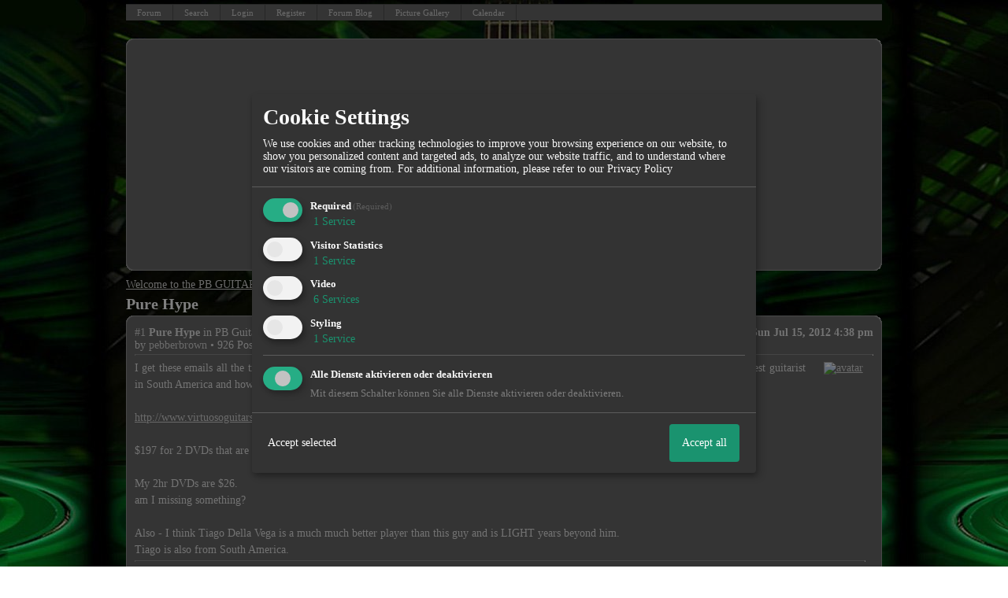

--- FILE ---
content_type: text/html; charset=utf-8
request_url: https://www.google.com/recaptcha/api2/aframe
body_size: 265
content:
<!DOCTYPE HTML><html><head><meta http-equiv="content-type" content="text/html; charset=UTF-8"></head><body><script nonce="leW-jOYd6cuAAh9dHQ6llg">/** Anti-fraud and anti-abuse applications only. See google.com/recaptcha */ try{var clients={'sodar':'https://pagead2.googlesyndication.com/pagead/sodar?'};window.addEventListener("message",function(a){try{if(a.source===window.parent){var b=JSON.parse(a.data);var c=clients[b['id']];if(c){var d=document.createElement('img');d.src=c+b['params']+'&rc='+(localStorage.getItem("rc::a")?sessionStorage.getItem("rc::b"):"");window.document.body.appendChild(d);sessionStorage.setItem("rc::e",parseInt(sessionStorage.getItem("rc::e")||0)+1);localStorage.setItem("rc::h",'1769738387646');}}}catch(b){}});window.parent.postMessage("_grecaptcha_ready", "*");}catch(b){}</script></body></html>